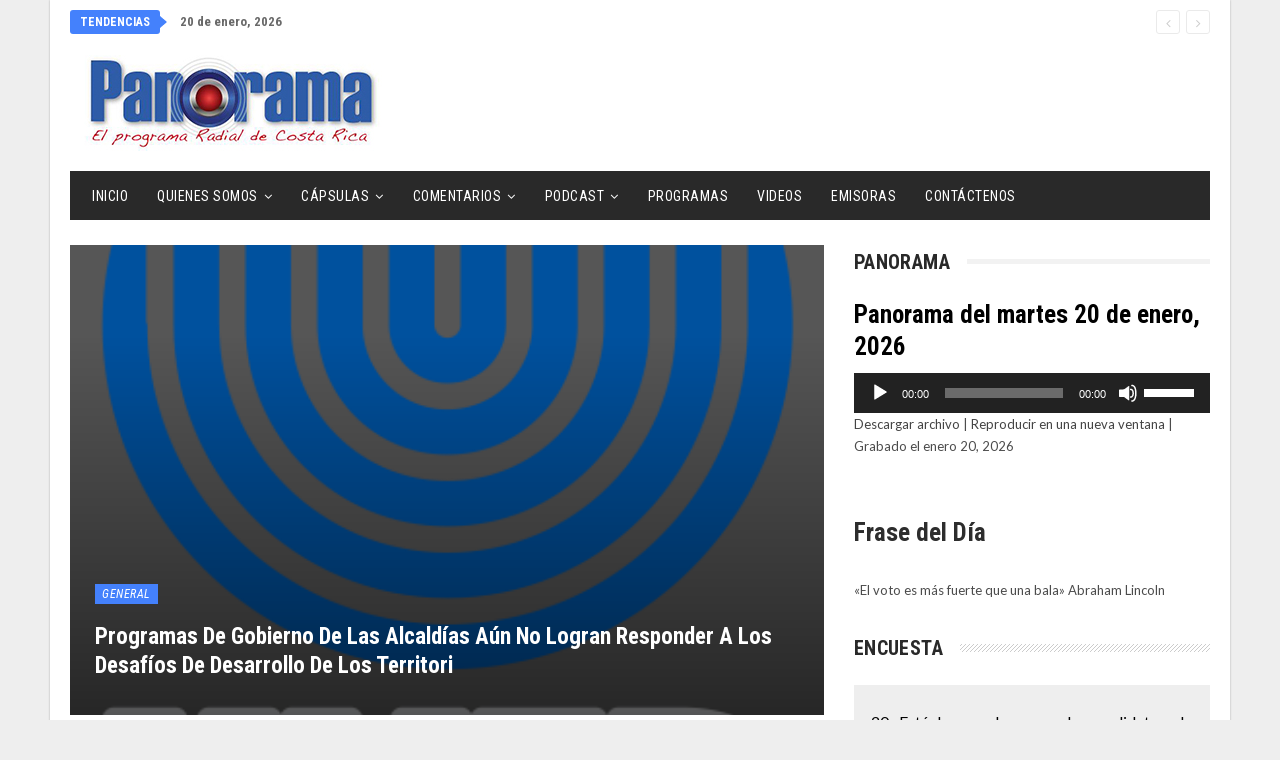

--- FILE ---
content_type: text/html; charset=utf-8
request_url: https://www.google.com/recaptcha/api2/anchor?ar=1&k=6Ld9v44UAAAAACWnj4VzagFfZMYxSnhqUo2VyT5d&co=aHR0cHM6Ly93d3cucGFub3JhbWFkaWdpdGFsLmNvLmNyOjQ0Mw..&hl=en&v=PoyoqOPhxBO7pBk68S4YbpHZ&size=invisible&anchor-ms=20000&execute-ms=30000&cb=eydgca3nuc3a
body_size: 48697
content:
<!DOCTYPE HTML><html dir="ltr" lang="en"><head><meta http-equiv="Content-Type" content="text/html; charset=UTF-8">
<meta http-equiv="X-UA-Compatible" content="IE=edge">
<title>reCAPTCHA</title>
<style type="text/css">
/* cyrillic-ext */
@font-face {
  font-family: 'Roboto';
  font-style: normal;
  font-weight: 400;
  font-stretch: 100%;
  src: url(//fonts.gstatic.com/s/roboto/v48/KFO7CnqEu92Fr1ME7kSn66aGLdTylUAMa3GUBHMdazTgWw.woff2) format('woff2');
  unicode-range: U+0460-052F, U+1C80-1C8A, U+20B4, U+2DE0-2DFF, U+A640-A69F, U+FE2E-FE2F;
}
/* cyrillic */
@font-face {
  font-family: 'Roboto';
  font-style: normal;
  font-weight: 400;
  font-stretch: 100%;
  src: url(//fonts.gstatic.com/s/roboto/v48/KFO7CnqEu92Fr1ME7kSn66aGLdTylUAMa3iUBHMdazTgWw.woff2) format('woff2');
  unicode-range: U+0301, U+0400-045F, U+0490-0491, U+04B0-04B1, U+2116;
}
/* greek-ext */
@font-face {
  font-family: 'Roboto';
  font-style: normal;
  font-weight: 400;
  font-stretch: 100%;
  src: url(//fonts.gstatic.com/s/roboto/v48/KFO7CnqEu92Fr1ME7kSn66aGLdTylUAMa3CUBHMdazTgWw.woff2) format('woff2');
  unicode-range: U+1F00-1FFF;
}
/* greek */
@font-face {
  font-family: 'Roboto';
  font-style: normal;
  font-weight: 400;
  font-stretch: 100%;
  src: url(//fonts.gstatic.com/s/roboto/v48/KFO7CnqEu92Fr1ME7kSn66aGLdTylUAMa3-UBHMdazTgWw.woff2) format('woff2');
  unicode-range: U+0370-0377, U+037A-037F, U+0384-038A, U+038C, U+038E-03A1, U+03A3-03FF;
}
/* math */
@font-face {
  font-family: 'Roboto';
  font-style: normal;
  font-weight: 400;
  font-stretch: 100%;
  src: url(//fonts.gstatic.com/s/roboto/v48/KFO7CnqEu92Fr1ME7kSn66aGLdTylUAMawCUBHMdazTgWw.woff2) format('woff2');
  unicode-range: U+0302-0303, U+0305, U+0307-0308, U+0310, U+0312, U+0315, U+031A, U+0326-0327, U+032C, U+032F-0330, U+0332-0333, U+0338, U+033A, U+0346, U+034D, U+0391-03A1, U+03A3-03A9, U+03B1-03C9, U+03D1, U+03D5-03D6, U+03F0-03F1, U+03F4-03F5, U+2016-2017, U+2034-2038, U+203C, U+2040, U+2043, U+2047, U+2050, U+2057, U+205F, U+2070-2071, U+2074-208E, U+2090-209C, U+20D0-20DC, U+20E1, U+20E5-20EF, U+2100-2112, U+2114-2115, U+2117-2121, U+2123-214F, U+2190, U+2192, U+2194-21AE, U+21B0-21E5, U+21F1-21F2, U+21F4-2211, U+2213-2214, U+2216-22FF, U+2308-230B, U+2310, U+2319, U+231C-2321, U+2336-237A, U+237C, U+2395, U+239B-23B7, U+23D0, U+23DC-23E1, U+2474-2475, U+25AF, U+25B3, U+25B7, U+25BD, U+25C1, U+25CA, U+25CC, U+25FB, U+266D-266F, U+27C0-27FF, U+2900-2AFF, U+2B0E-2B11, U+2B30-2B4C, U+2BFE, U+3030, U+FF5B, U+FF5D, U+1D400-1D7FF, U+1EE00-1EEFF;
}
/* symbols */
@font-face {
  font-family: 'Roboto';
  font-style: normal;
  font-weight: 400;
  font-stretch: 100%;
  src: url(//fonts.gstatic.com/s/roboto/v48/KFO7CnqEu92Fr1ME7kSn66aGLdTylUAMaxKUBHMdazTgWw.woff2) format('woff2');
  unicode-range: U+0001-000C, U+000E-001F, U+007F-009F, U+20DD-20E0, U+20E2-20E4, U+2150-218F, U+2190, U+2192, U+2194-2199, U+21AF, U+21E6-21F0, U+21F3, U+2218-2219, U+2299, U+22C4-22C6, U+2300-243F, U+2440-244A, U+2460-24FF, U+25A0-27BF, U+2800-28FF, U+2921-2922, U+2981, U+29BF, U+29EB, U+2B00-2BFF, U+4DC0-4DFF, U+FFF9-FFFB, U+10140-1018E, U+10190-1019C, U+101A0, U+101D0-101FD, U+102E0-102FB, U+10E60-10E7E, U+1D2C0-1D2D3, U+1D2E0-1D37F, U+1F000-1F0FF, U+1F100-1F1AD, U+1F1E6-1F1FF, U+1F30D-1F30F, U+1F315, U+1F31C, U+1F31E, U+1F320-1F32C, U+1F336, U+1F378, U+1F37D, U+1F382, U+1F393-1F39F, U+1F3A7-1F3A8, U+1F3AC-1F3AF, U+1F3C2, U+1F3C4-1F3C6, U+1F3CA-1F3CE, U+1F3D4-1F3E0, U+1F3ED, U+1F3F1-1F3F3, U+1F3F5-1F3F7, U+1F408, U+1F415, U+1F41F, U+1F426, U+1F43F, U+1F441-1F442, U+1F444, U+1F446-1F449, U+1F44C-1F44E, U+1F453, U+1F46A, U+1F47D, U+1F4A3, U+1F4B0, U+1F4B3, U+1F4B9, U+1F4BB, U+1F4BF, U+1F4C8-1F4CB, U+1F4D6, U+1F4DA, U+1F4DF, U+1F4E3-1F4E6, U+1F4EA-1F4ED, U+1F4F7, U+1F4F9-1F4FB, U+1F4FD-1F4FE, U+1F503, U+1F507-1F50B, U+1F50D, U+1F512-1F513, U+1F53E-1F54A, U+1F54F-1F5FA, U+1F610, U+1F650-1F67F, U+1F687, U+1F68D, U+1F691, U+1F694, U+1F698, U+1F6AD, U+1F6B2, U+1F6B9-1F6BA, U+1F6BC, U+1F6C6-1F6CF, U+1F6D3-1F6D7, U+1F6E0-1F6EA, U+1F6F0-1F6F3, U+1F6F7-1F6FC, U+1F700-1F7FF, U+1F800-1F80B, U+1F810-1F847, U+1F850-1F859, U+1F860-1F887, U+1F890-1F8AD, U+1F8B0-1F8BB, U+1F8C0-1F8C1, U+1F900-1F90B, U+1F93B, U+1F946, U+1F984, U+1F996, U+1F9E9, U+1FA00-1FA6F, U+1FA70-1FA7C, U+1FA80-1FA89, U+1FA8F-1FAC6, U+1FACE-1FADC, U+1FADF-1FAE9, U+1FAF0-1FAF8, U+1FB00-1FBFF;
}
/* vietnamese */
@font-face {
  font-family: 'Roboto';
  font-style: normal;
  font-weight: 400;
  font-stretch: 100%;
  src: url(//fonts.gstatic.com/s/roboto/v48/KFO7CnqEu92Fr1ME7kSn66aGLdTylUAMa3OUBHMdazTgWw.woff2) format('woff2');
  unicode-range: U+0102-0103, U+0110-0111, U+0128-0129, U+0168-0169, U+01A0-01A1, U+01AF-01B0, U+0300-0301, U+0303-0304, U+0308-0309, U+0323, U+0329, U+1EA0-1EF9, U+20AB;
}
/* latin-ext */
@font-face {
  font-family: 'Roboto';
  font-style: normal;
  font-weight: 400;
  font-stretch: 100%;
  src: url(//fonts.gstatic.com/s/roboto/v48/KFO7CnqEu92Fr1ME7kSn66aGLdTylUAMa3KUBHMdazTgWw.woff2) format('woff2');
  unicode-range: U+0100-02BA, U+02BD-02C5, U+02C7-02CC, U+02CE-02D7, U+02DD-02FF, U+0304, U+0308, U+0329, U+1D00-1DBF, U+1E00-1E9F, U+1EF2-1EFF, U+2020, U+20A0-20AB, U+20AD-20C0, U+2113, U+2C60-2C7F, U+A720-A7FF;
}
/* latin */
@font-face {
  font-family: 'Roboto';
  font-style: normal;
  font-weight: 400;
  font-stretch: 100%;
  src: url(//fonts.gstatic.com/s/roboto/v48/KFO7CnqEu92Fr1ME7kSn66aGLdTylUAMa3yUBHMdazQ.woff2) format('woff2');
  unicode-range: U+0000-00FF, U+0131, U+0152-0153, U+02BB-02BC, U+02C6, U+02DA, U+02DC, U+0304, U+0308, U+0329, U+2000-206F, U+20AC, U+2122, U+2191, U+2193, U+2212, U+2215, U+FEFF, U+FFFD;
}
/* cyrillic-ext */
@font-face {
  font-family: 'Roboto';
  font-style: normal;
  font-weight: 500;
  font-stretch: 100%;
  src: url(//fonts.gstatic.com/s/roboto/v48/KFO7CnqEu92Fr1ME7kSn66aGLdTylUAMa3GUBHMdazTgWw.woff2) format('woff2');
  unicode-range: U+0460-052F, U+1C80-1C8A, U+20B4, U+2DE0-2DFF, U+A640-A69F, U+FE2E-FE2F;
}
/* cyrillic */
@font-face {
  font-family: 'Roboto';
  font-style: normal;
  font-weight: 500;
  font-stretch: 100%;
  src: url(//fonts.gstatic.com/s/roboto/v48/KFO7CnqEu92Fr1ME7kSn66aGLdTylUAMa3iUBHMdazTgWw.woff2) format('woff2');
  unicode-range: U+0301, U+0400-045F, U+0490-0491, U+04B0-04B1, U+2116;
}
/* greek-ext */
@font-face {
  font-family: 'Roboto';
  font-style: normal;
  font-weight: 500;
  font-stretch: 100%;
  src: url(//fonts.gstatic.com/s/roboto/v48/KFO7CnqEu92Fr1ME7kSn66aGLdTylUAMa3CUBHMdazTgWw.woff2) format('woff2');
  unicode-range: U+1F00-1FFF;
}
/* greek */
@font-face {
  font-family: 'Roboto';
  font-style: normal;
  font-weight: 500;
  font-stretch: 100%;
  src: url(//fonts.gstatic.com/s/roboto/v48/KFO7CnqEu92Fr1ME7kSn66aGLdTylUAMa3-UBHMdazTgWw.woff2) format('woff2');
  unicode-range: U+0370-0377, U+037A-037F, U+0384-038A, U+038C, U+038E-03A1, U+03A3-03FF;
}
/* math */
@font-face {
  font-family: 'Roboto';
  font-style: normal;
  font-weight: 500;
  font-stretch: 100%;
  src: url(//fonts.gstatic.com/s/roboto/v48/KFO7CnqEu92Fr1ME7kSn66aGLdTylUAMawCUBHMdazTgWw.woff2) format('woff2');
  unicode-range: U+0302-0303, U+0305, U+0307-0308, U+0310, U+0312, U+0315, U+031A, U+0326-0327, U+032C, U+032F-0330, U+0332-0333, U+0338, U+033A, U+0346, U+034D, U+0391-03A1, U+03A3-03A9, U+03B1-03C9, U+03D1, U+03D5-03D6, U+03F0-03F1, U+03F4-03F5, U+2016-2017, U+2034-2038, U+203C, U+2040, U+2043, U+2047, U+2050, U+2057, U+205F, U+2070-2071, U+2074-208E, U+2090-209C, U+20D0-20DC, U+20E1, U+20E5-20EF, U+2100-2112, U+2114-2115, U+2117-2121, U+2123-214F, U+2190, U+2192, U+2194-21AE, U+21B0-21E5, U+21F1-21F2, U+21F4-2211, U+2213-2214, U+2216-22FF, U+2308-230B, U+2310, U+2319, U+231C-2321, U+2336-237A, U+237C, U+2395, U+239B-23B7, U+23D0, U+23DC-23E1, U+2474-2475, U+25AF, U+25B3, U+25B7, U+25BD, U+25C1, U+25CA, U+25CC, U+25FB, U+266D-266F, U+27C0-27FF, U+2900-2AFF, U+2B0E-2B11, U+2B30-2B4C, U+2BFE, U+3030, U+FF5B, U+FF5D, U+1D400-1D7FF, U+1EE00-1EEFF;
}
/* symbols */
@font-face {
  font-family: 'Roboto';
  font-style: normal;
  font-weight: 500;
  font-stretch: 100%;
  src: url(//fonts.gstatic.com/s/roboto/v48/KFO7CnqEu92Fr1ME7kSn66aGLdTylUAMaxKUBHMdazTgWw.woff2) format('woff2');
  unicode-range: U+0001-000C, U+000E-001F, U+007F-009F, U+20DD-20E0, U+20E2-20E4, U+2150-218F, U+2190, U+2192, U+2194-2199, U+21AF, U+21E6-21F0, U+21F3, U+2218-2219, U+2299, U+22C4-22C6, U+2300-243F, U+2440-244A, U+2460-24FF, U+25A0-27BF, U+2800-28FF, U+2921-2922, U+2981, U+29BF, U+29EB, U+2B00-2BFF, U+4DC0-4DFF, U+FFF9-FFFB, U+10140-1018E, U+10190-1019C, U+101A0, U+101D0-101FD, U+102E0-102FB, U+10E60-10E7E, U+1D2C0-1D2D3, U+1D2E0-1D37F, U+1F000-1F0FF, U+1F100-1F1AD, U+1F1E6-1F1FF, U+1F30D-1F30F, U+1F315, U+1F31C, U+1F31E, U+1F320-1F32C, U+1F336, U+1F378, U+1F37D, U+1F382, U+1F393-1F39F, U+1F3A7-1F3A8, U+1F3AC-1F3AF, U+1F3C2, U+1F3C4-1F3C6, U+1F3CA-1F3CE, U+1F3D4-1F3E0, U+1F3ED, U+1F3F1-1F3F3, U+1F3F5-1F3F7, U+1F408, U+1F415, U+1F41F, U+1F426, U+1F43F, U+1F441-1F442, U+1F444, U+1F446-1F449, U+1F44C-1F44E, U+1F453, U+1F46A, U+1F47D, U+1F4A3, U+1F4B0, U+1F4B3, U+1F4B9, U+1F4BB, U+1F4BF, U+1F4C8-1F4CB, U+1F4D6, U+1F4DA, U+1F4DF, U+1F4E3-1F4E6, U+1F4EA-1F4ED, U+1F4F7, U+1F4F9-1F4FB, U+1F4FD-1F4FE, U+1F503, U+1F507-1F50B, U+1F50D, U+1F512-1F513, U+1F53E-1F54A, U+1F54F-1F5FA, U+1F610, U+1F650-1F67F, U+1F687, U+1F68D, U+1F691, U+1F694, U+1F698, U+1F6AD, U+1F6B2, U+1F6B9-1F6BA, U+1F6BC, U+1F6C6-1F6CF, U+1F6D3-1F6D7, U+1F6E0-1F6EA, U+1F6F0-1F6F3, U+1F6F7-1F6FC, U+1F700-1F7FF, U+1F800-1F80B, U+1F810-1F847, U+1F850-1F859, U+1F860-1F887, U+1F890-1F8AD, U+1F8B0-1F8BB, U+1F8C0-1F8C1, U+1F900-1F90B, U+1F93B, U+1F946, U+1F984, U+1F996, U+1F9E9, U+1FA00-1FA6F, U+1FA70-1FA7C, U+1FA80-1FA89, U+1FA8F-1FAC6, U+1FACE-1FADC, U+1FADF-1FAE9, U+1FAF0-1FAF8, U+1FB00-1FBFF;
}
/* vietnamese */
@font-face {
  font-family: 'Roboto';
  font-style: normal;
  font-weight: 500;
  font-stretch: 100%;
  src: url(//fonts.gstatic.com/s/roboto/v48/KFO7CnqEu92Fr1ME7kSn66aGLdTylUAMa3OUBHMdazTgWw.woff2) format('woff2');
  unicode-range: U+0102-0103, U+0110-0111, U+0128-0129, U+0168-0169, U+01A0-01A1, U+01AF-01B0, U+0300-0301, U+0303-0304, U+0308-0309, U+0323, U+0329, U+1EA0-1EF9, U+20AB;
}
/* latin-ext */
@font-face {
  font-family: 'Roboto';
  font-style: normal;
  font-weight: 500;
  font-stretch: 100%;
  src: url(//fonts.gstatic.com/s/roboto/v48/KFO7CnqEu92Fr1ME7kSn66aGLdTylUAMa3KUBHMdazTgWw.woff2) format('woff2');
  unicode-range: U+0100-02BA, U+02BD-02C5, U+02C7-02CC, U+02CE-02D7, U+02DD-02FF, U+0304, U+0308, U+0329, U+1D00-1DBF, U+1E00-1E9F, U+1EF2-1EFF, U+2020, U+20A0-20AB, U+20AD-20C0, U+2113, U+2C60-2C7F, U+A720-A7FF;
}
/* latin */
@font-face {
  font-family: 'Roboto';
  font-style: normal;
  font-weight: 500;
  font-stretch: 100%;
  src: url(//fonts.gstatic.com/s/roboto/v48/KFO7CnqEu92Fr1ME7kSn66aGLdTylUAMa3yUBHMdazQ.woff2) format('woff2');
  unicode-range: U+0000-00FF, U+0131, U+0152-0153, U+02BB-02BC, U+02C6, U+02DA, U+02DC, U+0304, U+0308, U+0329, U+2000-206F, U+20AC, U+2122, U+2191, U+2193, U+2212, U+2215, U+FEFF, U+FFFD;
}
/* cyrillic-ext */
@font-face {
  font-family: 'Roboto';
  font-style: normal;
  font-weight: 900;
  font-stretch: 100%;
  src: url(//fonts.gstatic.com/s/roboto/v48/KFO7CnqEu92Fr1ME7kSn66aGLdTylUAMa3GUBHMdazTgWw.woff2) format('woff2');
  unicode-range: U+0460-052F, U+1C80-1C8A, U+20B4, U+2DE0-2DFF, U+A640-A69F, U+FE2E-FE2F;
}
/* cyrillic */
@font-face {
  font-family: 'Roboto';
  font-style: normal;
  font-weight: 900;
  font-stretch: 100%;
  src: url(//fonts.gstatic.com/s/roboto/v48/KFO7CnqEu92Fr1ME7kSn66aGLdTylUAMa3iUBHMdazTgWw.woff2) format('woff2');
  unicode-range: U+0301, U+0400-045F, U+0490-0491, U+04B0-04B1, U+2116;
}
/* greek-ext */
@font-face {
  font-family: 'Roboto';
  font-style: normal;
  font-weight: 900;
  font-stretch: 100%;
  src: url(//fonts.gstatic.com/s/roboto/v48/KFO7CnqEu92Fr1ME7kSn66aGLdTylUAMa3CUBHMdazTgWw.woff2) format('woff2');
  unicode-range: U+1F00-1FFF;
}
/* greek */
@font-face {
  font-family: 'Roboto';
  font-style: normal;
  font-weight: 900;
  font-stretch: 100%;
  src: url(//fonts.gstatic.com/s/roboto/v48/KFO7CnqEu92Fr1ME7kSn66aGLdTylUAMa3-UBHMdazTgWw.woff2) format('woff2');
  unicode-range: U+0370-0377, U+037A-037F, U+0384-038A, U+038C, U+038E-03A1, U+03A3-03FF;
}
/* math */
@font-face {
  font-family: 'Roboto';
  font-style: normal;
  font-weight: 900;
  font-stretch: 100%;
  src: url(//fonts.gstatic.com/s/roboto/v48/KFO7CnqEu92Fr1ME7kSn66aGLdTylUAMawCUBHMdazTgWw.woff2) format('woff2');
  unicode-range: U+0302-0303, U+0305, U+0307-0308, U+0310, U+0312, U+0315, U+031A, U+0326-0327, U+032C, U+032F-0330, U+0332-0333, U+0338, U+033A, U+0346, U+034D, U+0391-03A1, U+03A3-03A9, U+03B1-03C9, U+03D1, U+03D5-03D6, U+03F0-03F1, U+03F4-03F5, U+2016-2017, U+2034-2038, U+203C, U+2040, U+2043, U+2047, U+2050, U+2057, U+205F, U+2070-2071, U+2074-208E, U+2090-209C, U+20D0-20DC, U+20E1, U+20E5-20EF, U+2100-2112, U+2114-2115, U+2117-2121, U+2123-214F, U+2190, U+2192, U+2194-21AE, U+21B0-21E5, U+21F1-21F2, U+21F4-2211, U+2213-2214, U+2216-22FF, U+2308-230B, U+2310, U+2319, U+231C-2321, U+2336-237A, U+237C, U+2395, U+239B-23B7, U+23D0, U+23DC-23E1, U+2474-2475, U+25AF, U+25B3, U+25B7, U+25BD, U+25C1, U+25CA, U+25CC, U+25FB, U+266D-266F, U+27C0-27FF, U+2900-2AFF, U+2B0E-2B11, U+2B30-2B4C, U+2BFE, U+3030, U+FF5B, U+FF5D, U+1D400-1D7FF, U+1EE00-1EEFF;
}
/* symbols */
@font-face {
  font-family: 'Roboto';
  font-style: normal;
  font-weight: 900;
  font-stretch: 100%;
  src: url(//fonts.gstatic.com/s/roboto/v48/KFO7CnqEu92Fr1ME7kSn66aGLdTylUAMaxKUBHMdazTgWw.woff2) format('woff2');
  unicode-range: U+0001-000C, U+000E-001F, U+007F-009F, U+20DD-20E0, U+20E2-20E4, U+2150-218F, U+2190, U+2192, U+2194-2199, U+21AF, U+21E6-21F0, U+21F3, U+2218-2219, U+2299, U+22C4-22C6, U+2300-243F, U+2440-244A, U+2460-24FF, U+25A0-27BF, U+2800-28FF, U+2921-2922, U+2981, U+29BF, U+29EB, U+2B00-2BFF, U+4DC0-4DFF, U+FFF9-FFFB, U+10140-1018E, U+10190-1019C, U+101A0, U+101D0-101FD, U+102E0-102FB, U+10E60-10E7E, U+1D2C0-1D2D3, U+1D2E0-1D37F, U+1F000-1F0FF, U+1F100-1F1AD, U+1F1E6-1F1FF, U+1F30D-1F30F, U+1F315, U+1F31C, U+1F31E, U+1F320-1F32C, U+1F336, U+1F378, U+1F37D, U+1F382, U+1F393-1F39F, U+1F3A7-1F3A8, U+1F3AC-1F3AF, U+1F3C2, U+1F3C4-1F3C6, U+1F3CA-1F3CE, U+1F3D4-1F3E0, U+1F3ED, U+1F3F1-1F3F3, U+1F3F5-1F3F7, U+1F408, U+1F415, U+1F41F, U+1F426, U+1F43F, U+1F441-1F442, U+1F444, U+1F446-1F449, U+1F44C-1F44E, U+1F453, U+1F46A, U+1F47D, U+1F4A3, U+1F4B0, U+1F4B3, U+1F4B9, U+1F4BB, U+1F4BF, U+1F4C8-1F4CB, U+1F4D6, U+1F4DA, U+1F4DF, U+1F4E3-1F4E6, U+1F4EA-1F4ED, U+1F4F7, U+1F4F9-1F4FB, U+1F4FD-1F4FE, U+1F503, U+1F507-1F50B, U+1F50D, U+1F512-1F513, U+1F53E-1F54A, U+1F54F-1F5FA, U+1F610, U+1F650-1F67F, U+1F687, U+1F68D, U+1F691, U+1F694, U+1F698, U+1F6AD, U+1F6B2, U+1F6B9-1F6BA, U+1F6BC, U+1F6C6-1F6CF, U+1F6D3-1F6D7, U+1F6E0-1F6EA, U+1F6F0-1F6F3, U+1F6F7-1F6FC, U+1F700-1F7FF, U+1F800-1F80B, U+1F810-1F847, U+1F850-1F859, U+1F860-1F887, U+1F890-1F8AD, U+1F8B0-1F8BB, U+1F8C0-1F8C1, U+1F900-1F90B, U+1F93B, U+1F946, U+1F984, U+1F996, U+1F9E9, U+1FA00-1FA6F, U+1FA70-1FA7C, U+1FA80-1FA89, U+1FA8F-1FAC6, U+1FACE-1FADC, U+1FADF-1FAE9, U+1FAF0-1FAF8, U+1FB00-1FBFF;
}
/* vietnamese */
@font-face {
  font-family: 'Roboto';
  font-style: normal;
  font-weight: 900;
  font-stretch: 100%;
  src: url(//fonts.gstatic.com/s/roboto/v48/KFO7CnqEu92Fr1ME7kSn66aGLdTylUAMa3OUBHMdazTgWw.woff2) format('woff2');
  unicode-range: U+0102-0103, U+0110-0111, U+0128-0129, U+0168-0169, U+01A0-01A1, U+01AF-01B0, U+0300-0301, U+0303-0304, U+0308-0309, U+0323, U+0329, U+1EA0-1EF9, U+20AB;
}
/* latin-ext */
@font-face {
  font-family: 'Roboto';
  font-style: normal;
  font-weight: 900;
  font-stretch: 100%;
  src: url(//fonts.gstatic.com/s/roboto/v48/KFO7CnqEu92Fr1ME7kSn66aGLdTylUAMa3KUBHMdazTgWw.woff2) format('woff2');
  unicode-range: U+0100-02BA, U+02BD-02C5, U+02C7-02CC, U+02CE-02D7, U+02DD-02FF, U+0304, U+0308, U+0329, U+1D00-1DBF, U+1E00-1E9F, U+1EF2-1EFF, U+2020, U+20A0-20AB, U+20AD-20C0, U+2113, U+2C60-2C7F, U+A720-A7FF;
}
/* latin */
@font-face {
  font-family: 'Roboto';
  font-style: normal;
  font-weight: 900;
  font-stretch: 100%;
  src: url(//fonts.gstatic.com/s/roboto/v48/KFO7CnqEu92Fr1ME7kSn66aGLdTylUAMa3yUBHMdazQ.woff2) format('woff2');
  unicode-range: U+0000-00FF, U+0131, U+0152-0153, U+02BB-02BC, U+02C6, U+02DA, U+02DC, U+0304, U+0308, U+0329, U+2000-206F, U+20AC, U+2122, U+2191, U+2193, U+2212, U+2215, U+FEFF, U+FFFD;
}

</style>
<link rel="stylesheet" type="text/css" href="https://www.gstatic.com/recaptcha/releases/PoyoqOPhxBO7pBk68S4YbpHZ/styles__ltr.css">
<script nonce="xJK_TzPt3C8_4rLRwwQEAQ" type="text/javascript">window['__recaptcha_api'] = 'https://www.google.com/recaptcha/api2/';</script>
<script type="text/javascript" src="https://www.gstatic.com/recaptcha/releases/PoyoqOPhxBO7pBk68S4YbpHZ/recaptcha__en.js" nonce="xJK_TzPt3C8_4rLRwwQEAQ">
      
    </script></head>
<body><div id="rc-anchor-alert" class="rc-anchor-alert"></div>
<input type="hidden" id="recaptcha-token" value="[base64]">
<script type="text/javascript" nonce="xJK_TzPt3C8_4rLRwwQEAQ">
      recaptcha.anchor.Main.init("[\x22ainput\x22,[\x22bgdata\x22,\x22\x22,\[base64]/[base64]/[base64]/KE4oMTI0LHYsdi5HKSxMWihsLHYpKTpOKDEyNCx2LGwpLFYpLHYpLFQpKSxGKDE3MSx2KX0scjc9ZnVuY3Rpb24obCl7cmV0dXJuIGx9LEM9ZnVuY3Rpb24obCxWLHYpe04odixsLFYpLFZbYWtdPTI3OTZ9LG49ZnVuY3Rpb24obCxWKXtWLlg9KChWLlg/[base64]/[base64]/[base64]/[base64]/[base64]/[base64]/[base64]/[base64]/[base64]/[base64]/[base64]\\u003d\x22,\[base64]\x22,\x22esK1wqx6w5PCsX/CpMKPf8KGY8OmwpofJcOGw4RDwpbDucOubWMES8K+w5lGXsK9eFrDncOjwrhYY8OHw4nCoA7CtgkPwqs0wqdbT8KYfMKzARXDlXhiacKswpzDkcKBw6PDjsKEw4fDjwnCvHjCjsKFwqXCgcKPw5bCpTbDlcKjL8KfZkTDrcOqwqPDg8OXw6/Cj8OXwrMXY8Kpwp1nQysSwrQhwp05FcKqwrfDnV/Dn8KEw7LCj8OaJF9WwoMnwoXCrMKjwpszCcKwO3TDscO3woPCusOfwoLCrSPDgwjCgcOew5LDpMOzwpUawqVjLsOPwpc3wqZMS8OmwpQOUMKcw5VZZMKVwrt+w6hRw5/CjArDkT7Co2XCkcOxKcKUw7FGwqzDvcOdI8OcChgzFcK5VyppfcOuEsKORsONGcOCwpPDl1XDhsKGw6nCljLDqBx2ajPCqDsKw7lWw4Inwo3CvDjDtR3Ds8KtD8OkwplOwr7DvsKfw7fDv2p9fsKvMcKGw4rCpsOxFg92KVfCj24AwpvDunlcw7LCt1TCsG5Bw4M/L3jCi8O6wqYuw6PDoGx3AsKLIsKJAMK2QANFH8KnWsOaw4RjYhjDgW3Cv8KbS0NHJw9swpADKcK7w6h9w47CrGlZw6LDrQfDvMOcw7bDix3DnB/[base64]/BMKkw5BMAh1wMhHDscKDHmjChsOvEFldwqTCo1hIw5XDisOqfcOLw5HCoMOkTGkXKMO3wrIKX8OVZmAnJ8OMw5jCncOfw6XCj8KMLcKSwpECAcKywq/ChArDpcOccHfDiyc1wrtwwrDCmMO+wqx3aXvDu8OqIgx+Gmx9wpLDiV1zw5XCocKHSsOPJWJpw4A8M8Khw7nCqMO4wq/CqcOvb0R1IAZdK0MiwqbDuHx4YMOcwr0pwplvBMKnDsKxCsKZw6DDvsKoOcOrwpfCtsKUw74ew7YHw7Q4ccK5fjNnwoLDkMOGwqbCn8OYwovDtEnCvX/DvsOxwqFIwrPCq8KDQMKZwoZnXcOkw4DCohMFAMK8wqoPw58fwpfDjcKhwr9uGsKhTsK2wonDlzvCmkrDhWRwYjU8F0nCoMKMEMOQFXpAB07DlCN1ND0Rw5gpY1nDjRAOLj3CqDF7wrhwwppwAcOIf8OawoHDicOpScK1w5cjGhkdecKfwpzDisOywqh5w4k/w5zDosKTW8OqwqEoVcKowpgBw63CqsOTw6lcDMKXEcOjd8OfwoQGw59Aw6p2w5XCoSoTw4TCj8Knw41wAcKqAhnCtMKcdSnCpEvDk8OEwrXDhAcpw4TCu8OdYMOebsOqwrx3X2J8w7nDpMORwrM/UGPDkMKnwoLCnUkfw4fCt8ObUHjCq8OyIQ/CncKMGTnCtXgzwpvCiw7Dm3Vmw4pNXcKPe2lCwp3CqcKhw6jCrsKRw4PDk0x0NMKqwojCv8K3JEkrw5rDnnBmw7HDh314w6/[base64]/ChTFVC3jDk8KeV37CqMKVwo8xw5jCr0nCilnCvXTCmXjDhsOsWcK8DsOXN8OsWcKpK3diw5sJwpEtXsOUGsKNNgwww4nCmMK+wovCoR1mw6xYwpLCncKaw68IasO1w4fCnxDCsV/CmsKQw7tyCMKrwrYHw7zCl8KZw47ChiDCgGEMJ8O/woskd8KID8KNSzVidX18w4DDrcKlQVQtWsOvwr0vwoo+w48lIxxLWB1REMKoSMOXwq/DtMKtwrfCtSHDlcO7GsKrI8KBB8Khw67Dt8KXw5rCkRDCjT0HJQxMUGLCh8Oca8KtccKWPMKfw5AnKDMBTW3DlBDCm2lSwoTDuGVje8K/wp7DiMKpwrlOw5VzwozDpMKVwr7CgsO8OcKOw4zCi8Oew60eSgDDjcKww43Co8KBIkTDt8KAwqvDksKrfizDgRt/[base64]/wrDDkcKYFwXDtzkUwoLDgzFORj/DlMOGwpYEw67DuhRsM8Kxw5xEwo3Ch8KawrTDvVcYw6nChsKawppZwpFwIcOAw57Ch8KqGMOTPMKPwozCiMKQw4h0w6vCuMK8w5dfW8K4S8OuA8O/[base64]/CuMOBZzFBw73CplHCgUnDkXbCglgaT8Ola8OAw7F/wpvDmzpAwoLClsKiw6DCsxPCmARlBDTCtcKlw6MsY2t2IcK/w6XDqiXDghJLWwbCr8KewofCgMKMW8Oaw6bDjAstw7Mbc1cAfl/DhsOrLsKawrtBwrfCjivDhCPDoVpzIsK2V1l/YEJECMKFJ8O/w7jCmAnCvMKkw59HwoPDvCvDl8OuRcOpLcOMKX8Zfl4jw5wXcGDCiMKPTXQQw67DtWYeSsKueVfDqU/Dj2l9DMOVExTDmcOgwpbClFoBwq3DphtRMsOqLnsNYkTDpMKCwr9VWxTDsMOswrzCt8KOw5QowrPDgcOxw4nDnX3Di8KHw5rCli3DhMKfw6vDusOSPnTDrcKUNcOMwoo+ZMKKAMOjOMKSOWAhwrE5ScOfKWvChULCkX/ClsOgeQPDnUXChMODwqvDrUPCmsONwpkIOWwNwrJvw4k6wqDCg8K5esKKNcK5Dy7Ct8OoasO9TitgwqDDksKWwpXDqMK4w7/DpcKjwppawqPDtcKWcMOGCMOhw45Lwq01w5I1Dm/CpsKQVMOyw5g4wrpsw445NHBnw7FHw6NJKcO4LGBowrzDm8O/wqPDv8KWYArDinHDmgTDnV7CpcKEOMOQKgjDm8OeJ8Ocw5tUKQrDjnfDjR/DtywewqHCvCgswoPCqMKZw7FJwqR9NlLDr8KPwr4HHHZdesKmwrTDisKDKMOXQ8KCwp0+LcOsw4PDrMKKUhtvw4PCvSNVaCJ+w6PDg8OgOsKwfynCswg7wppzZVbCtcObwoxQdx0eOcOkwpxOYcKPFMKuwqdEw6J6Xj/[base64]/w4kRURUVwq0iZxlFwp7Do8OYEMONw4zCosK+w5FRZcKAES4DwrsxJsKRwrsdw5AEU8Kew7VGw6YqwqzChcOOPQXDkg3Ck8O1w5LCsns7HMOAwqjCrxszM2XDn2wTw606CcOxw6USX2HDmcK7bxMxwp9hZ8OJw4/DlMKUD8KDRMKFw5XDhcKKSCJgwrATQMKRMMOfwrHCi0vCucO/w6vClwgVesOJJwbCphsVw6Q0ZHJTwr7CvlhZw5bDpMOWwpM5QsKZw7rDocKZN8OQwpTDu8OywprCqQjCvFhgZlbCscKvC08vwpvDo8OHw6xfw4TDkMKTwrHCiRATcEctw7gYwqbChkc+w7E/w4xVw5PDjsOrRMK3fcOlwrTClsK8wpzDp15gw7TCgsOxRAYOHcKCIjbDlSjClgDCpMKqT8Kvw7XDqMOQeVvCrMKKw6cDBsOIwpDDvHzDrsKsa0vDiXXCsATDrUnDv8Kew7ROw4TCiRjCu18/wpoAw7BWBsKbWsO+w7JuwoRWwq7DlX3Cq2FFw4vDj3rCnBbCix06wrLDicKgw6JhXTPDrzPCo8Kdw60Hw47CosKbwqjCrxvChMOsw6XCscOkwrYsVRbCkV7CuwYGSxrCvF0lw4hjw5TCimDCjEfCvsKyw4rCjxMkwojClcKgwpF7bsKiwqlCE0XDgUx/[base64]/Co8K2LMK4wqwAwqXCq8K8UsOOcWYUw7QSV8KHwrPCnB/CrMOkMcOxX2fDoUBOLsOGwrMow6XDv8OmOklOBVlLwpJUwp8ANMK5w60zworDukF2wqHCvlNnwqnCoh9Gb8ONw7LDkcKLw4/[base64]/Dj8O0EwvCg8Oaw4LCjxbCsFhLwozCjHVVwr3DnEfCicO4w7ZJw43Du8OSw6AZwoQewpwIw5kdL8OpKMOQPBLDpMKoFAUFRcK9w6AUw4HDs1/CsRhKw4HCoMOSwrhnGsKGKXnDu8OoNsObQA/Cq0LDoMKKUThrNTjDmMOBfWTCtMOhwonDuyHClh3Dq8K9wrhpKyIvPsOEc1p9w5k9w5lrf8K6w4RpclbDnMO2w5HDmsKAW8KAwodTdA/CjlzClcKoF8Opw6TDvMO9wqXCgsO5wp3CiUBTwocMQGnDhDN8ejXDqBvCsMKiwpnCs20Ow6l/w5MYwp4iSMKWT8OwOSfDrsKUwrZ4LxQCasOlBnolZsKywoIcYcO8CsKGfMKgel7Dm0YobMKww4d9w57Dj8KKwrHChsKFQyE0w7cZPsO1wqPDjMKRNMOaPcKIw7x8w6ZFwp/[base64]/DrnPDpGDCvn7DuCjDiBVNwr/DkknDn8O5KmAhFsKxwolmw7cvw4/DpjUQw5lOB8KpeQzCl8KXaMO1RjjClxfDhxAGFRUdG8KGGsOsw444w6JMGMO5wrbDjHInFgjDs8K2wqFRJ8OqO1vDtMOLwr7Cv8KMwqscwo4gXHF9VWnDiQXClFjDok/DkMKhbMO1fcOoKFDCnMOUVQLCmUUpaQDDpsK+BsOewqMhCAs/RsOHQcKnwooPCcKZw6/DvBAmFz3CvDlzwoscw7/CjWDCsQ9Jw6puw5nCu3XCm8KaYsKMwo7ClwJlwpHDrAlLMsK4UGplw5Fsw4pVw4dbwok0cMO/AcKJX8ObRcOrLMO0w6/DrmvCnEvCkMOXw5jDl8OXQWDDhU0KwovCpMOHwrHCgsKGEyJrwoBbwq/DlzQ5McOKw4jCjhoGwpFSw6EVSsOPwq7CtmgKEnZBPcOYLMOYwq8yJsOUBVTCl8OVZcO0P8KXw6oUbsOcPcKPwp9rW0HDuSbDhgRDw4t4QGXDoMK+WcKzwoc2SMKdVcKkaXXCtsOQb8Kaw73ChcKQM2BSwpx5wqHCrFkOwrLCoDlTw4HDnMKYXG8zJRMrEsOsCm/Dlxh7cUkqAjrDjnbCiMOoAHcsw4F3O8O5IsKSb8OEwo13w6LCvl5eYyHCtAhQZTVTwqBobSvDj8OSIHnDr0x2wooXDy0Xw6vDncOsw5/CjsOuw6luw7HDlFkewoDDncOYwrDCp8OhF1JpFsKwGgPDhMOLPsOaDnnDhTUww6PDosOjw67DhMOWw4sDZMKdOz/DhcKuw7o3w7jCqgvDqMO3HsKeKcOzTsKXWEVKw5RtPsODMU3DucOaWjDCoz/DjRodGMOYw5BWw4Bjwr9dwoo/[base64]/[base64]/[base64]/DnMKswoEJwpbDnsODwp5Vw5XDrcOKwpjCvcOpaTMuYRDDrsOnM8KRcC7DjwkbLUDCpStnw5/[base64]/wq0rw77Cj8KHOsK5wpzDp8K4UVk3UA/[base64]/CsMO3w5XDu1/Dlz7CiyDCnMOdflbDmy3DpcOpwprCkMK5PsKzc8KgFMKBQcOzw4rDmcOgworCi2UkLj0wbW9Uf8KWB8Okw5HCsMOewqx6wofDnUQMPcKcay1aK8OeSFdJw79swqggL8KyZcO0FcOGd8OEHsO8w7A1e33DkcK/w7ItT8KPwox2w7XCqyLCosOJw7/Cu8KTw7zDvcOsw4A6wpx1e8OQwpsQbUjCvMOSeMK1wq0TwojCm1vCl8Kjw7XDuTrCpMKbbw9hwp3DnBEFUDFOOixKazpFw5jDg3xbF8K+R8KzVGMpPsK6w5TDv2Vyc0TCsQ9oQ1sXVmTDpnjCiy3Coh/DpsKeFcO8FMKQEMKkOMKuV1wVGzdSVMKbKFcyw7HCi8OrbsKPw6F+wqgcw5/[base64]/Ct8OtwpxROg3Cr8O8SMKcwpvCjkzCtzkfwpUnwqIfw5pQJQfCuUchwrDClMKlZsK3I2jCgMKOwqUow7PDoCJ4wrB9YS3Cun3DgitiwoQHwql+w4BSWH3CksOjw4gEVjRIVVpOO2I2W8OCTF8/w7dWwqjCvsOrwqc/FVdTwr4RPgcowqXDqcOAD3LCo29+GsKQQV1MX8OgwonDjMO6w7peOcKoLgc1H8KFYMOKwpgXeMK+YzDCi8K4wrzDhMOAOMO0SC/CmMKFw7rCoWTDhsKBw6Bfw5sOwpjDtMKCw4QZESINTMKHw4srw7DCqighwq09HMOTw5c9wogiPsOxUcK+w7zDsMKTYMKWw7Myw73DuMO9DDwhCsKdLwDCqsO0wrZFw4F6wpYCw6/CusOCYcKVw7DChsKuwq8Ran3DqcKtw4fCrMKXGS1Hw57DisK/FVnCpMOMwq7DmMONw6jChcOLw4Usw6XCisKxZsOzQcOPPQ7Di3HDl8KhZg3ClMOKwoHDj8KxClE/[base64]/DnsKgwqk2XD/DlDgqHcOIYsOdw5IAwrjCicKGF8KEwpjCtmPCpBvDv3vCnE3Cs8KVEkrDkks3PmbCnsK1wpDCoMKIwpvCmcKEwo/[base64]/[base64]/DuHhGw7ZOIcOmwpXCulduw4LDosKIw7Euw4TDikvCqw7DrlzDh8OjwqPDj3/[base64]/[base64]/CtFIRR1DCp2dVQsKEQMKzw5t/DjLCrsOEPQ1uewZbThZaCsOxO1vCginDjnlywoHDnm4vw7Z6wobDl23DnHhVM0rDmsOgfkzDg1oDw6PDv2HCosOVU8OgOxh9wq3DhHLCvhJHw73Cq8O9EMOhMsOdwpbDjcO7Q3VgGx/Ci8OHIW7DvcKEGcKYcMOOTCbDukV7wpDDrSbCnFzCoAMcwqDDlMOAwpDDgGVdQcOYw7kcLB0iw5tXw74iLMOpw7x0wqApNldVwpZJIMK0w4fDhMOBw4I9LcOyw5PDpsOfwqgJSSTDtcKmSsKcTC7Djzgfw7PDiCPCsSZMwpPDj8K6N8KBCg/CrMKBwq9BB8Olw67DgS4LwqU0AMOJCMOBwqbDn8OUFMKkwpdSKMKBOsOhMWxrwpTDiVvDq37DkmzCnWPCmgtPWjsjck1/wqTDgcOcwpEhTsKiSsKOw7rDk1zCnsKHwosFOMK4WHN+w51nw6ApO8OuDj06wqkOH8KyDcObfB/CpV5WC8OKE0zDp2hlJ8OqccOxwrtkL8OTbMOUVcOBw7kTUyMQbiLCrUrClT3CrkRtK3/CuMKtw7PDn8O2PDHDpTjCu8Omw57DknLDg8O5w5lfayHCmQpxLnrDtMK5MH0vw7TCusKMD0dyVcOyVivChMOVcl/[base64]/DqMKZWcOGwr87w6fDgX3DicKJwoLCusOkeMO+A8Ofw4LDqcO+UcKrZMO1wrLDvBrCu0XCj0YIIynDkcKCwq/DiDXDrcKKwrIBwrbCj1RYwofDsg0yI8KeW2zCqmHDnX/CiT7CicO4wqoTGMOwOsO9McO2YMOOwo3CssK9w6pow64hw55KWE/DrEzDvsKaU8Oxw4YLwqfDilDDlMKZEW80IsOVO8KtLjHChcOpDhcBH8OAwphuMkrDv1lTwp5Ee8KpIX8pw4/CjF7DicO/wrhzLsOSw6/CsG4Kwod8X8O9EjDCtXfDvGcgRQXCjMOew5nDjhAJekcyIsKRw74FwolawrnDinMpKy/CvAPDq8KAdHHDscK2wrV3w40Hwo5twp5OfcOGWSgHL8K/wpTCrjIFw7LDr8Osw6BTc8KLIMOGw6UIwq/CrFPChsK2woLCjcKDwog/w7XDgcKHQyEOw4/CrcKVw7oYccO0FBQBwpx6MXLDvcKRw6xjWcO1bzhfw6bCgXlJVlZXGMO7woHDqVNgw6IsfMKrJsONwp3DmFvCoS/ChsK+W8OlURTCqsK0wqnClxMMwokPwrUfLMKuwq0/UQ7CkWMKbxAXZsK+wr3CrAdqY1QKwrLCtMKPSMOSwrnDo3HCiE3Cq8OXwpULRzdCw5QfEsKGH8Otw5TDtHIpYsKuwrMWbsO6woHDphLDt1HClFsZXcOgwpA8wpd9wpRHXGHDpMOwenEAP8K/aD0NwrA7SXLCh8KqwqAHbsO8woJpwqvDusOrw6M3wq3DtA7CqcOPwpUVw6DDrMOWwowbwrcNZMKwBsOEDTYPw6DDj8K4w7DCsGDDmDhywonDhkBnB8O8JmgNw705wql/ShrDiWl6w4gBwp/CksKXw4XCqntgYMKpw4vCvsOfSsOkMsOfw5I6woDClMOyPsODWcOVScK5LSfCuTgTw7PDmcKtw7nDtgvCgsO+w6leAm3DhXhww7lfOFnChnrDnsO4Xm1fVMKMFMK1wpHDv3Nsw7LCnS7DvwPDn8O5w50vf1/CvsK0bxhwwqs8wrkJw7LChMKdZQp7wqDCv8Kyw7IFEXzDksOvw4/ClV5Nw7LDjsK3Zz9uZsOFCcOvw4nCjA7DicOIwobChcO2MMOJaMO/JcOxw4HCo2vDpXdbwo7Ds1tEOCtvwr47WTctwq/DiGbDlsKhAcO7McORVcOjwrHCksKGSsK1wr/[base64]/wqjDocKDUMOrwrHDosOkBz/DnjrClhvDoijDpgsvwoMnbcODG8KUw6AtbMKxwrTCp8K4w60kDk3DoMOoGEpfOsOzYcO/eB/Cni3CpsO4w7ELGWHCkC1OwokCGcOLXEZ9wr/[base64]/CkynCncONbnQKKkTCjMKLRSQ0OEI+McK8w5fDsyLCo2TDuhEpwqkhwrrDgSHCszdaZMOIw7fDr07Dg8KbNG/CuCJxwpTDpcOdwpdUwrwVQMO/wqXDu8OdBGN5RjLCkiM4w5YxwrpeA8K5w5bDtcOaw5MAw7oydTwcDWjClMK2LjDDicK+RsK6T2rCmcOVwpPDmcOsGcO3wp88fwA1wrvDhsODB2PCpsO5w5vCrsOfwpQNPcKiPFs2G08pFMO+dsOKNMOyBWXCm1XDl8K/w6VeX3rDusOvwo/CpDBPSsKewqJMw4Fjw4szwoHCklMoSxrDgGrDoMKbcsO8woorwpHCvcKsw4/DtMOxVm5xV3DDin04wpLDpyQtJsO6E8KKw6vDg8OmwojDmMKCwpoBdcOyw6LCmcK5dMKEw6g/XsK8w6DClMOuU8KxPFLCpxHDoMKyw5Abax4MPcKrwoHCo8OCwqkOw7xPw6N3wpMkw54+w7l7PsK9EwU3wrDCvsOmworCuMKVWx4pwrDCt8ORw78aTh/Ck8KHwpkdWMKxUC1NCsKufyFOw6p6KsOSLixQYcKtwodGP8KUVhbDtVs5w6Fxwr3Dq8O6w4rCo0/CscKzHMKywr/CmcKZcCXDlsO6woHDihPDtGBAw4jDlDJcw7xUeWzClMK/[base64]/[base64]/DuCXCvUzDrRhnVcKcFMKPw57Dt1DCt3ljTwnCkywFw5kQw5Jxw6/Ds3bDoMO5chzCicOfw7JdQcKVw7XDoXjCh8ONwrMlw6JPQsK/J8OGJsKmZcK1QsO4cEbDqUfCg8Omw6rCuS7Cshk8w4YRLm3Do8K1w5LCocO+dnvDixHDmsO3w5DDgn9ZWMKywoh1w6PDnjrCt8KMwqkOwrcidGDDuBAiTh3CnsO8R8OZI8KMwq/[base64]/wrbDgFwtPxcjw5HCtkQlVDPCuy4Bwo/CrSEDScKWacKqwrnDrhBTwqMYwpHChMKmwqzCnT8NwoUJwrJ5wrrDo0dFwo8gWjgawqxvGcONwrjCtm4Xw6tlP8Ogwo/CgsOewqDCuntlRXAKMCXCkMK8YRfDuwdoXcOsIMOIwqljw53DmMOVIUV+bcOceMKOZ8K/w5QawpvCpcO6GMKZdMO5w7FOWiBSw7cNwpVIVx8lEEvCqMKKZWzDrsKkwp/CmU3DpcOhwqnDuAsZeTcFw6nDl8OBPWkCw79vPgANGlzDvlcnwpHChsOxB3oVbkEtw5jCgSDCh03CjcK/[base64]/DucKHJcKIw67DicKtwpLChMK2w7DDhGkUK1wfN8Owa3XDty/[base64]/[base64]/DuV0+c8O3w68WNcOCZMO9w6w9w4nCj3PDmwA1w4jCicOew4crRcK0fRYdIsOQOnDCp2TDg8OcbnwbfsKZGBQBwr8SOG7DnlobPXXCo8OuwoAec07CiHjCo3TDigY4wrBVw7fCnsKgwqPCrsKJw5fDoUzCncKGK0nCgcOeJMKmwq8LHsKELMOYwpAqwqgPMx/DrCjDm007T8OVAnjCqjnDi1M4UyZxw4cDw6RGwrdJw6LCpkXCj8KUwqAvZMKMP2jCjgpZwqHDpcKHR31oR8OENcO+U1bDhMKDMgZPw4tnIMKefsO3Cg9xasOhw5vDlARBwosKw7nClF/Cm0jCkC4vOFLDvsKXw6LCsMKdcBjCu8O/FR8UBn05wonCssKmY8KMCB3CtMO2NQZfVgokw6ULW8OWwoHCgcOxwq5Le8OOGEAWwrPCgQVVVsKbwqvCjHkeUnRMw7LDn8O4BsO1w7rDvShXAMKUamvDqBLCmEMewq0ICMOrGMOQw43CoR/Drg4BDsOVw79kVsOTw43DlsK2wqpFBW0Dwo7ChcOSJAlmQAnCshcpQcOtXcKmKX99w6XDjQPDlsKAVcOLX8KfGcKIUsKeB8OKwrNxwrRPIQLDrCgYZ0XClHbCvQsCwqcIIxZ9cxsMGAnCkMK3N8KMAMKMwoHDpj3DtXvDqsOcwpTCmnpGwp/CqcOdw6Y4NMKOWMOpwovCvhHCnlPDg3U+OcKOfl3CuhZhR8Ovw78Aw64Fb8KkXW8nw5zClmZwTx1Aw5bDlMOEeAHDk8OAw5vDsMOCw6tEW19jwo/CksKjw55ZfsKLw7vCsMKcBMKrw6rDocK/wq3Cs2lqMcKjw4dcw7hIOsKuwobChsKqFCzCl8OrYy3Cm8OyGTDCmsKlwo7CrWvDoxDCr8OPw51yw6HCnsOHNmbDijLCiHzDhsKrwobDqAjCqE8tw702CMO6X8OEw4rDkBfDggTDiRbDlR9xKUcvwp0cwo/CpS1rSMOuLMOXw7sTfSk/woEbamHDhi7DvsKLw7/[base64]/DlhsgW29zVVokw6zDkMKKw6MUesK2YwlPaEFbRsKQfl1MCGJmCw4Mwq8gacOkw6EXwqbCqcKNwqFyfDkROMKSw59awpTDrsO0acOhR8K/w7PCgcKdZXgqwoTCtcKuOMKYLcKKwqDCn8OIw6ZqUFEiQMKvXS9tYmkhw63DrcKsUHgwQHJJJ8O9wqtPw7ZkwoIwwrx/w7LCt0UELsOKw6AwY8O/[base64]/[base64]/DmMOew5N3wqjDrMKYw5M1WMOBwojDpScoW8KhFMOHLwQpw5B3eRjDgcKSTMKTw78VUMOJeSnDj0LChcOiwpPDj8K+wpIoEcOoSMO4w5PDmsKGwq57w7PDq0vCoMK+wpdxV2FCYTURwpXDtsKPVcORB8K3PxTDngfCgsKUwrsNwqtYUsOQe0Q8w6/CmsKWH1NYcjLCg8OLHHzCnWhlfMOYPsOceyIzw5XCksOywqfDg2oyVsOWwpLCsMK8w5hRw5p2w4ZZwofDocO2AMOKPMOnw5IswqAXXsKTFzJzw7PDqmJDw5zDsDBGwpTCm3vCtmw/w7zChsO+woVpGSzDh8OGwrsKKMOZXsK9w4EOI8KZaEg6RmDDpsKPAMO/NMOrLg5oUsOZHMKxbm03HAPDq8Oow5pPEMOXbQoeKEMow6rCpcO3CX7DuzHCqDTDoWHCrMOwwpIRNMOKwqHCuGnCrsOzaSLDhX0iCBBtQMKEasKcVGfDhw9JwqggFyrCuMKCw6nCjsK/OCs6woDDkUppSm3CiMKYwrPCj8Omw6TDnsKGw5XDsMKjwr4OY3PClMKUNGAqDcOJw6Y7w47DlsO6w73Do27DqsKswqHCs8KawrEHZMKFL1zDkMK0SMK/TcOEw5fCpj9jwrR5wp8CV8KcNTHDjsKww6zCp3bDqsOSwojDg8KqTxB2w5XCnMKMwrzDl0VLw65rc8KVwr0jCcO9wrNcwr9yWHhkXV/DrT9YVF1Mw75mwoDDucK2w5bDhwpBw4h2wr8KYVYZwpTDnsOVW8OKd8KcXMKCUmA2wqR5w6zDnnXCgi/DozI1AsKYwqBEP8OCwql8wr/[base64]/[base64]/[base64]/CsTFjwqTCpVkje3PCp2A0VMK3wpw4FMO2NXd7w5nDpcOzwqPDpsOow6TDqCPDvMOnwo3CvxXDucO+w7TCkMKbw6h1GCPDpcK3w7/Dl8OfJREmATDDkMOYw7QnccOrWsOfw7ZOcsKgw5N/wpPCpsO4w5bCncK5wpbCg1/DoCPCsQDDv8O4ScKMbcOtdMKuwqrDncOJcmTCl0Nlwpcqwpc9w5bDgcKZwoFZw6TCszEbSGdjwp8rw5DDrifCnFtbwpXCkhp+AQXDlml2w7TCuT3DpcOIHFFuNcKhw5zClsK8w6MDbsKEw67CkxjCvzzDgVE5w7prelQgwoRJw7Ifw4YPFMK+TRHDnsOYRi3Dg2/CuirDmsK8RggPw6XCvsOKZ2fDrMKOe8K7woQ6S8KJw4sHTlF9eT9fwofCqcOHIMK/w6DDgsKhT8O9w7UXcMOdDxHCq3nDmjbCscOUwqnDmy84w5MaJ8K+b8KMLsK0JsKXUzPDicO0wrIaL03DiB9Uwq7CvQhdwqp1THQTw5IXw7sbw4PCmsK7P8KhDWlUw60rTMO5wrDClMKleDjCiWIIw6Emw4DDvMKdEXzDkMOpLXPDhsKTwpHDs8OJw7/[base64]/I8OFwpnCq3LDosKTw6fDp8O/[base64]/dMKMbErDvcOQHigqLMKPMWDCm8KfDMOGM8O6w69kbRrDrMKtE8OLDcOPwpLDrsKWw4fCpTDDhBgKZcOPYGLDo8KkwokhwqbClMK0wp/CkR8Hw4c+wqXCnkrDmQB4GTRJCMOpw5nCk8OfPcKJaMOcEcOJYAByRRZLDsK0woNNYCLDpsKOwrrDpX16w5/DsU5MEsKKfwDDr8Kbw6fCr8OqcCtDAcOTUWPCjTMTw6DClMKMb8O2w7jDqRnCmBLDr0/DtCLCscOww5PDmsK/w54Pwr3DkQvDp8K6IyRPw7ddwoTDtMOUw77CjMOAwpY+wrvDt8KhMRLCvmDClA5VEcO9ecOVG34mCgnDjnwdw5IbwpfDnXQnwp43w7BEChTDscKzw5rDlsOPT8OHHsOVdwPDjnvCsHLCisK/AmvCm8KlMTAowrPDoGHCv8Kmw4XDsjXCjDsrwpFfT8OCdVcxwqFyESPCusKNw4pPw7AZUQHDtnBmwr8ww5zDnDbDjcKkw6EOMDzCsGXCrMKuSsOEwqdUw4kzAcOBw4PCgl7CtBTDjMOsRMODF2/[base64]/CrX3DuQnDh8KYw6AuJMOcJ8Oqw5NfFw3ChmcYN8OqwrgLw7rDrCDDqR7DucOBw4LCiHrCpcK9wpvCtsKyTH0TCMKCwojDqcO5RmTDvlXCocKNHVTDpMKgcsOKwoLDrnHDvcKsw7PCmy5Ww4Qdw5HCnsO/[base64]/CkCsnKXTDvMO4MMKww5NLBHDDjy5QT8OJw57CusKGwrHChMKgwqbDqsOdNhzDrcOJfcKUwpDCpSBZJ8O6w4zCvcKfwoXCsxjCgcKvJHVbOcODSMK9SB0xXMO+CVzCr8KDN1c4w60CQmxewp7DncKUw63DrcOHHBRBwqc7wosQw5/DpQMEwrIiwrvCgcO7RMKjw5LCqVTCt8K4OQEqasKMw53CqXUAawvCgWLCtwdhwo/DhsKxRRzDmjYVE8Kwwo7DoUzDu8O+w4Fcwrt7Mx0lAH5LworCisKHwqtHHEnDiSTDusO1w4fDgDTDrcOWJyfDjMK3IsKES8K5w7zCijXCv8Kbw6/ClhzDiMONwp7Cq8OSwq90wqgMP8KjFzPCr8KVw4PChHLCvsKaw63DrAtBG8Oxw6PCjgHCtXrDl8K5EUfCuj/CmMKTHWjCgHttR8K2wrfCmC8xIh3DscKrw7sVcnY/[base64]/[base64]/Dtn/ChcKewoPCrnUbw6xewqrDoz7Dq8KqwqZBJcOewr3DnMK+UBnCtEJjw6/ClTJVU8OgwoUoY0TDhMKZQ2/CtsOecMK7FcOuOsKSPzDCj8OpwoTCt8KSw7/CozJtw6xjwpdpwr8KVcO1wrp0PXvDmsKGYknDvkA5JzFnfxHDvMKGw5zCp8O0wqzCjV/[base64]/CuiHDph/CgMO7Sx8Jw7rCsMKWTQLDoUgYw67CtsKjwqPDjVcSw6dkAHLDu8OewphBw715woUhw7HChAzDpsOzVnbDm2okHDPDr8OXw4jCiMKERn5xw5bDjsOzwqEkw6Eaw5d/GCHDpA/[base64]/wrvDg3rDhmnDiTfDhVcwwq7DgUE7OcOwBBXDgMK3BMKcw6vDlgQKZcO/IR/DuT3CtR44w45MwrjCrzjDkFvDv0zCi3FSVcO0BMKuDcOHBlHDocO5w65Dw7LCl8O/wpHCpcOswrPCrsOpwpDDlMOuw4ZCMAFdcF/CmMKBPEF+wq0Ew4Adw4DClA3Cu8K+AFPCrlHDnlfCgzNsYBbCi1F7fGwBwqVhw6pjcC7Dr8Osw4bDm8OAKzxTw6ZNPMKWw7odw4dxSMKsw7bCvg4cw6kQwq3DoAZSw5c1wpHDkjHDuWnCm8O/w4LCnMK4GcO0w7TDk0sCwpkGwoB7wrFLZsO9w7hyF0JcIx3DqU3CrsOCwqzCgBjCncKZOijCqcKPw4bCiMKUw6/DusOHw7MMwpIRw6tPTwYPw5kXwqxTwqnDhTDCsCISASs1wrDDoDA3w4bCusO/[base64]/Ct8Osw7RbVT3DhsKLw7DCpHHCjl/[base64]/Dl8K4wr/[base64]/[base64]/[base64]/DnsONwoHDugUrwpfDskzCmhfCgcK/DcOWSsKzwqvCpcKvUcKCw4LCi8KkLsKow65JwqQ5KMKwHMK0dMOow6E7XEXCtcO3w5nDploLCkDCksO+SMOewoVLYMK6w5rCs8KOwprCr8KbwqbCuw7DusKUS8KAA8KaVsOwwoYUEcOMwq8qw7FMw6I7Wm3DksK/aMOyKzPDu8Kiw7nCu1EfwoQLNHZGwpzDpDbDvcKyw48Zwq53KiPDv8OqYMO+TW8BEcOpw6vCl0rDj0rDqcKqTcKVw7dJw4DCjigtw7Ugw7LDosK/[base64]/Dt8O0HcKma8Orw5TDhzTChSDCtio4w7hNw6rCuENcJE5SfsOFCQB4w6/DkX/[base64]/ClnJ6w77CvW93dn3Cm8KaHA8vH3bDtMOwwq8Zw7nDiUfDrXjDpxPCl8OwVn0CGlQANVgMR8O2w7BJD1AnXsOETMOMB8Oiw5UzeU4/Ey8+w4HCqcO6dGtmNhbDhMKCw7Afw4zCowxSw6pgfTEcCMO9woUJNcOXKmZKwpbDmMKywrE2wq4hw4gJLcO9w4fDncO4IsOraXNKw77CgMO7w63Cp2XDpwHDnsKwEcOXNywfw4zCm8KIw5YOC3NYwpvDok/CiMO1UcK9wolNXA7DuiXCrkRvwqVQHjB+w7lfw4fDmMKZEUDCrUPDp8OjWQPCjgPDjMOiwq9XwofDsMOnDWjCtm4rFQzDk8OLwoHCv8O8wpdVc8OeRcKIw5xEGDVvIsORwq9/w7pBHDcJXzUHTsOnw5IfXRACTn3CucOoPsO7wrLDlVnDg8OlRz/CljHCjXxBVcOvw7w9w6vCn8KHw4ZVw71Qw4wSN3kxAU4iFArClcKWacKPWAMkLcOEwr5vHsOww5pqecKeXAd2wr0VEsKYwonDucO6ZCkkwqRHw5fDnh3CpcKvwp9Qew/CkMKFw4DCk3NkL8Kbwo7DkG3DhcOdw49/[base64]/DisOOwqpBLxrCqR0ywpEnwpROL8KBw4TCoTY2WMOJw48DwrnDnTvCmsOJKsKgWcO0C1XDsz/CosOaw5TCuAkxX8O6w6nCpcOBMkzDisOrw4ADwqvDksOaOMKRw67CnMKrw6bCqcORw4/DqMOrT8Ouw6DDknBNFHTClcKqw6LDvcORNxg6FsKuYQZhwp8yw7jDsMO8wqrCoX/DtFVdw7R9dMKMHMOqWMOYwosRw4DDhExpw41Tw7vCtsKaw549w71uwqTDlMKOQjMNwrRrAcKPSMOyZsO5fDLDjlQpCcOmwobDk8K+wrgqwrFbwrV3w5M9wrASQQTDuD1ZES/CgsKGwpImK8Otw7ktw7vCv3HCsApVw4/Ck8OfwrgjwpQbIMOPw4kQDkMUdMKtUFbDnSHCvMKswrY/wph3wovCvgvCjC9UDUYQCcK8w4HDhMOiw75aUEtXw54mJ1HDn2xDKGRCw4Ufw5EOC8O1JsKSPDvDrsO8bsKSXMK2UCvDnH1LIjoywr5Vw7AQM0F/Y1wBw4fCv8OWMsOVw4rDg8ORasKxw6nDiioZVsO/wqIowrEvY2HDhyHCrMK0w5rDk8KkwrTCrA5iwoLDjDx/w4A3AX5sV8O0bsORYsO4wo3Cu8KrwqDCr8ORD1huw55GE8OpwqfCvHYyUcOKXMObc8OBwpHDjMOEw6nDs34SVsOvE8O6TDoEwoHCusK1G8KqTsOse0VCwrPDqQATew5uwoDDhBnCvcKTwpPDkyvDqcKRITDCrcO/T8Kfw77Dq11dQMO+K8OPZsOiNsK6w7bDg1rDo8KzIVk0wpEwNsOSGS4/OsKScMOgw4TDicOlw4TDgcOnVMKWGUICw67CnMKpwqt5wp7DgjHCh8O5wobDtE7CkyzCsXILw7/[base64]/Cl1RVc33Cihc8w444fMOrLcKsw6jDr1DCkDjDv8O7TsOUwqjCt0/Co0vCiGfCoToUDsKaw7zCmTcow6Jyw7rDlwR8G0ppKlgLw5/DnyjDgMKEUk/[base64]/SkvDgmtow7Y/PG7CoMOtwrHDqBdOwrc4w6fDp8Kqw57CjHPCj8KVwqwnwofDuMOTPcKVdyM0w49sA8KfYcOPWBlAc8KhwqfCiwjDmH5Lw4JTB8Kew7bChcO+w6hAAsOLw6nCm0DCsn0Te0AHw7pjLm/[base64]/CnS9Zw5XCmjweJ8OCGsObwqDCsGEtworDqVDDqmDDuDnDuUvCnTnDj8KIwo8mV8KITHrDti3Ct8OuXsOIDWPDgF/DpFHDryrCnMOHCyJ3wpRGw7PCp8KJw4/DqSfChcOVw7PCpcOSUgXCgn3DgMODLsK8ccOmfsKOUsKMw7bCs8KGwo5OQmQ\\u003d\x22],null,[\x22conf\x22,null,\x226Ld9v44UAAAAACWnj4VzagFfZMYxSnhqUo2VyT5d\x22,0,null,null,null,0,[21,125,63,73,95,87,41,43,42,83,102,105,109,121],[1017145,246],0,null,null,null,null,0,null,0,null,700,1,null,0,\[base64]/76lBhnEnQkZnOKMAhk\\u003d\x22,0,0,null,null,1,null,0,1,null,null,null,0],\x22https://www.panoramadigital.co.cr:443\x22,null,[3,1,1],null,null,null,1,3600,[\x22https://www.google.com/intl/en/policies/privacy/\x22,\x22https://www.google.com/intl/en/policies/terms/\x22],\x22D01Xq4C9gbZTo7/6pWJOKnX5411hd4XmOmiyzTF42dM\\u003d\x22,1,0,null,1,1768917008952,0,0,[13],null,[166,63],\x22RC-SamuJX6BCSsy7g\x22,null,null,null,null,null,\x220dAFcWeA7QpUE5UCzqv5iKjzY-BBRGOVznQ7WfUClyf65K6UEVWuwgNzQ9VO4ZCloQ0wcSg4LnKi3uhZ9NoKeZBREESxVLMKsxGw\x22,1768999808844]");
    </script></body></html>